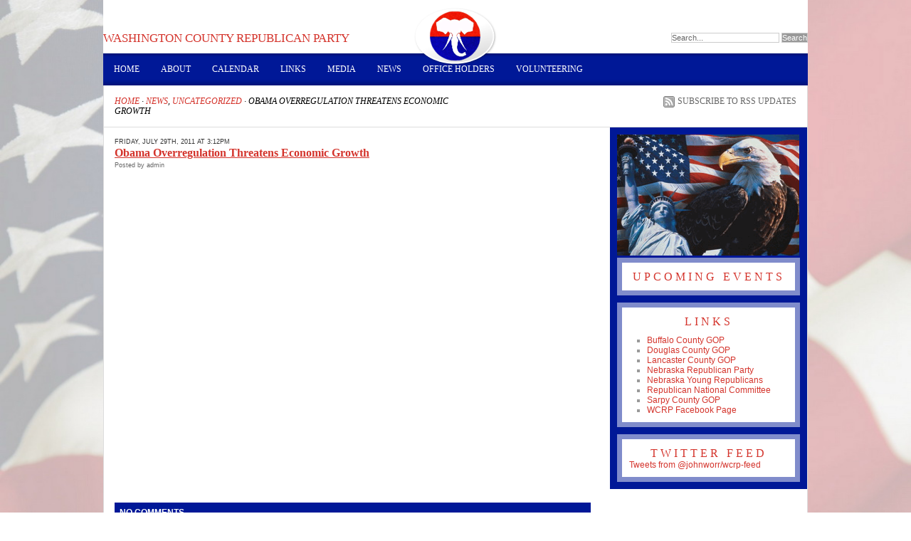

--- FILE ---
content_type: text/html; charset=UTF-8
request_url: https://www.thewcrp.com/2011/07/obama-overregulation-threatens-economic-growth/
body_size: 11748
content:
<!DOCTYPE html PUBLIC "-//W3C//DTD XHTML 1.0 Strict//EN"
	"http://www.w3.org/TR/xhtml1/DTD/xhtml1-strict.dtd">

<html xmlns="http://www.w3.org/1999/xhtml">

	<head profile="http://gmpg.org/xfn/11">
	
		<title>  Obama Overregulation Threatens Economic Growth  :: Washington County Republican Party</title>	
		
		<meta http-equiv="content-type" content="text/html; charset=UTF-8" />       
		
		<link rel="stylesheet" type="text/css" media="screen, projection" href="https://www.thewcrp.com/wp-content/themes/wcrp/reset-fonts-grids.css" /> 
		<link rel="stylesheet" type="text/css" media="screen, projection" href="https://www.thewcrp.com/wp-content/themes/wcrp/style.css" />
		<link rel="stylesheet" type="text/css" media="screen, projection" href="https://www.thewcrp.com/wp-content/themes/wcrp/states.css" />
		
		<link rel="alternate" type="application/rss+xml" title="Washington County Republican Party RSS Feed" href="https://www.thewcrp.com/feed/" />
		<link rel="pingback" href="https://www.thewcrp.com/xmlrpc.php" />
		
		<meta name='robots' content='max-image-preview:large' />
	<style>img:is([sizes="auto" i], [sizes^="auto," i]) { contain-intrinsic-size: 3000px 1500px }</style>
	<link rel='dns-prefetch' href='//apis.google.com' />
<link rel='dns-prefetch' href='//www.google.com' />
<link rel="alternate" type="application/rss+xml" title="Washington County Republican Party &raquo; Obama Overregulation Threatens Economic Growth Comments Feed" href="https://www.thewcrp.com/2011/07/obama-overregulation-threatens-economic-growth/feed/" />
		<!-- This site uses the Google Analytics by MonsterInsights plugin v8.21.0 - Using Analytics tracking - https://www.monsterinsights.com/ -->
		<!-- Note: MonsterInsights is not currently configured on this site. The site owner needs to authenticate with Google Analytics in the MonsterInsights settings panel. -->
					<!-- No tracking code set -->
				<!-- / Google Analytics by MonsterInsights -->
		<script type="text/javascript">
/* <![CDATA[ */
window._wpemojiSettings = {"baseUrl":"https:\/\/s.w.org\/images\/core\/emoji\/15.0.3\/72x72\/","ext":".png","svgUrl":"https:\/\/s.w.org\/images\/core\/emoji\/15.0.3\/svg\/","svgExt":".svg","source":{"concatemoji":"https:\/\/www.thewcrp.com\/wp-includes\/js\/wp-emoji-release.min.js?ver=6.7.4"}};
/*! This file is auto-generated */
!function(i,n){var o,s,e;function c(e){try{var t={supportTests:e,timestamp:(new Date).valueOf()};sessionStorage.setItem(o,JSON.stringify(t))}catch(e){}}function p(e,t,n){e.clearRect(0,0,e.canvas.width,e.canvas.height),e.fillText(t,0,0);var t=new Uint32Array(e.getImageData(0,0,e.canvas.width,e.canvas.height).data),r=(e.clearRect(0,0,e.canvas.width,e.canvas.height),e.fillText(n,0,0),new Uint32Array(e.getImageData(0,0,e.canvas.width,e.canvas.height).data));return t.every(function(e,t){return e===r[t]})}function u(e,t,n){switch(t){case"flag":return n(e,"\ud83c\udff3\ufe0f\u200d\u26a7\ufe0f","\ud83c\udff3\ufe0f\u200b\u26a7\ufe0f")?!1:!n(e,"\ud83c\uddfa\ud83c\uddf3","\ud83c\uddfa\u200b\ud83c\uddf3")&&!n(e,"\ud83c\udff4\udb40\udc67\udb40\udc62\udb40\udc65\udb40\udc6e\udb40\udc67\udb40\udc7f","\ud83c\udff4\u200b\udb40\udc67\u200b\udb40\udc62\u200b\udb40\udc65\u200b\udb40\udc6e\u200b\udb40\udc67\u200b\udb40\udc7f");case"emoji":return!n(e,"\ud83d\udc26\u200d\u2b1b","\ud83d\udc26\u200b\u2b1b")}return!1}function f(e,t,n){var r="undefined"!=typeof WorkerGlobalScope&&self instanceof WorkerGlobalScope?new OffscreenCanvas(300,150):i.createElement("canvas"),a=r.getContext("2d",{willReadFrequently:!0}),o=(a.textBaseline="top",a.font="600 32px Arial",{});return e.forEach(function(e){o[e]=t(a,e,n)}),o}function t(e){var t=i.createElement("script");t.src=e,t.defer=!0,i.head.appendChild(t)}"undefined"!=typeof Promise&&(o="wpEmojiSettingsSupports",s=["flag","emoji"],n.supports={everything:!0,everythingExceptFlag:!0},e=new Promise(function(e){i.addEventListener("DOMContentLoaded",e,{once:!0})}),new Promise(function(t){var n=function(){try{var e=JSON.parse(sessionStorage.getItem(o));if("object"==typeof e&&"number"==typeof e.timestamp&&(new Date).valueOf()<e.timestamp+604800&&"object"==typeof e.supportTests)return e.supportTests}catch(e){}return null}();if(!n){if("undefined"!=typeof Worker&&"undefined"!=typeof OffscreenCanvas&&"undefined"!=typeof URL&&URL.createObjectURL&&"undefined"!=typeof Blob)try{var e="postMessage("+f.toString()+"("+[JSON.stringify(s),u.toString(),p.toString()].join(",")+"));",r=new Blob([e],{type:"text/javascript"}),a=new Worker(URL.createObjectURL(r),{name:"wpTestEmojiSupports"});return void(a.onmessage=function(e){c(n=e.data),a.terminate(),t(n)})}catch(e){}c(n=f(s,u,p))}t(n)}).then(function(e){for(var t in e)n.supports[t]=e[t],n.supports.everything=n.supports.everything&&n.supports[t],"flag"!==t&&(n.supports.everythingExceptFlag=n.supports.everythingExceptFlag&&n.supports[t]);n.supports.everythingExceptFlag=n.supports.everythingExceptFlag&&!n.supports.flag,n.DOMReady=!1,n.readyCallback=function(){n.DOMReady=!0}}).then(function(){return e}).then(function(){var e;n.supports.everything||(n.readyCallback(),(e=n.source||{}).concatemoji?t(e.concatemoji):e.wpemoji&&e.twemoji&&(t(e.twemoji),t(e.wpemoji)))}))}((window,document),window._wpemojiSettings);
/* ]]> */
</script>
<style id='wp-emoji-styles-inline-css' type='text/css'>

	img.wp-smiley, img.emoji {
		display: inline !important;
		border: none !important;
		box-shadow: none !important;
		height: 1em !important;
		width: 1em !important;
		margin: 0 0.07em !important;
		vertical-align: -0.1em !important;
		background: none !important;
		padding: 0 !important;
	}
</style>
<link rel='stylesheet' id='wp-block-library-css' href='https://www.thewcrp.com/wp-includes/css/dist/block-library/style.min.css?ver=6.7.4' type='text/css' media='all' />
<link rel='stylesheet' id='gdm-gutenberg-block-backend-js-css' href='https://www.thewcrp.com/wp-content/plugins/google-drive-embedder/css/gdm-blocks.css?ver=6.7.4' type='text/css' media='all' />
<style id='classic-theme-styles-inline-css' type='text/css'>
/*! This file is auto-generated */
.wp-block-button__link{color:#fff;background-color:#32373c;border-radius:9999px;box-shadow:none;text-decoration:none;padding:calc(.667em + 2px) calc(1.333em + 2px);font-size:1.125em}.wp-block-file__button{background:#32373c;color:#fff;text-decoration:none}
</style>
<style id='global-styles-inline-css' type='text/css'>
:root{--wp--preset--aspect-ratio--square: 1;--wp--preset--aspect-ratio--4-3: 4/3;--wp--preset--aspect-ratio--3-4: 3/4;--wp--preset--aspect-ratio--3-2: 3/2;--wp--preset--aspect-ratio--2-3: 2/3;--wp--preset--aspect-ratio--16-9: 16/9;--wp--preset--aspect-ratio--9-16: 9/16;--wp--preset--color--black: #000000;--wp--preset--color--cyan-bluish-gray: #abb8c3;--wp--preset--color--white: #ffffff;--wp--preset--color--pale-pink: #f78da7;--wp--preset--color--vivid-red: #cf2e2e;--wp--preset--color--luminous-vivid-orange: #ff6900;--wp--preset--color--luminous-vivid-amber: #fcb900;--wp--preset--color--light-green-cyan: #7bdcb5;--wp--preset--color--vivid-green-cyan: #00d084;--wp--preset--color--pale-cyan-blue: #8ed1fc;--wp--preset--color--vivid-cyan-blue: #0693e3;--wp--preset--color--vivid-purple: #9b51e0;--wp--preset--gradient--vivid-cyan-blue-to-vivid-purple: linear-gradient(135deg,rgba(6,147,227,1) 0%,rgb(155,81,224) 100%);--wp--preset--gradient--light-green-cyan-to-vivid-green-cyan: linear-gradient(135deg,rgb(122,220,180) 0%,rgb(0,208,130) 100%);--wp--preset--gradient--luminous-vivid-amber-to-luminous-vivid-orange: linear-gradient(135deg,rgba(252,185,0,1) 0%,rgba(255,105,0,1) 100%);--wp--preset--gradient--luminous-vivid-orange-to-vivid-red: linear-gradient(135deg,rgba(255,105,0,1) 0%,rgb(207,46,46) 100%);--wp--preset--gradient--very-light-gray-to-cyan-bluish-gray: linear-gradient(135deg,rgb(238,238,238) 0%,rgb(169,184,195) 100%);--wp--preset--gradient--cool-to-warm-spectrum: linear-gradient(135deg,rgb(74,234,220) 0%,rgb(151,120,209) 20%,rgb(207,42,186) 40%,rgb(238,44,130) 60%,rgb(251,105,98) 80%,rgb(254,248,76) 100%);--wp--preset--gradient--blush-light-purple: linear-gradient(135deg,rgb(255,206,236) 0%,rgb(152,150,240) 100%);--wp--preset--gradient--blush-bordeaux: linear-gradient(135deg,rgb(254,205,165) 0%,rgb(254,45,45) 50%,rgb(107,0,62) 100%);--wp--preset--gradient--luminous-dusk: linear-gradient(135deg,rgb(255,203,112) 0%,rgb(199,81,192) 50%,rgb(65,88,208) 100%);--wp--preset--gradient--pale-ocean: linear-gradient(135deg,rgb(255,245,203) 0%,rgb(182,227,212) 50%,rgb(51,167,181) 100%);--wp--preset--gradient--electric-grass: linear-gradient(135deg,rgb(202,248,128) 0%,rgb(113,206,126) 100%);--wp--preset--gradient--midnight: linear-gradient(135deg,rgb(2,3,129) 0%,rgb(40,116,252) 100%);--wp--preset--font-size--small: 13px;--wp--preset--font-size--medium: 20px;--wp--preset--font-size--large: 36px;--wp--preset--font-size--x-large: 42px;--wp--preset--spacing--20: 0.44rem;--wp--preset--spacing--30: 0.67rem;--wp--preset--spacing--40: 1rem;--wp--preset--spacing--50: 1.5rem;--wp--preset--spacing--60: 2.25rem;--wp--preset--spacing--70: 3.38rem;--wp--preset--spacing--80: 5.06rem;--wp--preset--shadow--natural: 6px 6px 9px rgba(0, 0, 0, 0.2);--wp--preset--shadow--deep: 12px 12px 50px rgba(0, 0, 0, 0.4);--wp--preset--shadow--sharp: 6px 6px 0px rgba(0, 0, 0, 0.2);--wp--preset--shadow--outlined: 6px 6px 0px -3px rgba(255, 255, 255, 1), 6px 6px rgba(0, 0, 0, 1);--wp--preset--shadow--crisp: 6px 6px 0px rgba(0, 0, 0, 1);}:where(.is-layout-flex){gap: 0.5em;}:where(.is-layout-grid){gap: 0.5em;}body .is-layout-flex{display: flex;}.is-layout-flex{flex-wrap: wrap;align-items: center;}.is-layout-flex > :is(*, div){margin: 0;}body .is-layout-grid{display: grid;}.is-layout-grid > :is(*, div){margin: 0;}:where(.wp-block-columns.is-layout-flex){gap: 2em;}:where(.wp-block-columns.is-layout-grid){gap: 2em;}:where(.wp-block-post-template.is-layout-flex){gap: 1.25em;}:where(.wp-block-post-template.is-layout-grid){gap: 1.25em;}.has-black-color{color: var(--wp--preset--color--black) !important;}.has-cyan-bluish-gray-color{color: var(--wp--preset--color--cyan-bluish-gray) !important;}.has-white-color{color: var(--wp--preset--color--white) !important;}.has-pale-pink-color{color: var(--wp--preset--color--pale-pink) !important;}.has-vivid-red-color{color: var(--wp--preset--color--vivid-red) !important;}.has-luminous-vivid-orange-color{color: var(--wp--preset--color--luminous-vivid-orange) !important;}.has-luminous-vivid-amber-color{color: var(--wp--preset--color--luminous-vivid-amber) !important;}.has-light-green-cyan-color{color: var(--wp--preset--color--light-green-cyan) !important;}.has-vivid-green-cyan-color{color: var(--wp--preset--color--vivid-green-cyan) !important;}.has-pale-cyan-blue-color{color: var(--wp--preset--color--pale-cyan-blue) !important;}.has-vivid-cyan-blue-color{color: var(--wp--preset--color--vivid-cyan-blue) !important;}.has-vivid-purple-color{color: var(--wp--preset--color--vivid-purple) !important;}.has-black-background-color{background-color: var(--wp--preset--color--black) !important;}.has-cyan-bluish-gray-background-color{background-color: var(--wp--preset--color--cyan-bluish-gray) !important;}.has-white-background-color{background-color: var(--wp--preset--color--white) !important;}.has-pale-pink-background-color{background-color: var(--wp--preset--color--pale-pink) !important;}.has-vivid-red-background-color{background-color: var(--wp--preset--color--vivid-red) !important;}.has-luminous-vivid-orange-background-color{background-color: var(--wp--preset--color--luminous-vivid-orange) !important;}.has-luminous-vivid-amber-background-color{background-color: var(--wp--preset--color--luminous-vivid-amber) !important;}.has-light-green-cyan-background-color{background-color: var(--wp--preset--color--light-green-cyan) !important;}.has-vivid-green-cyan-background-color{background-color: var(--wp--preset--color--vivid-green-cyan) !important;}.has-pale-cyan-blue-background-color{background-color: var(--wp--preset--color--pale-cyan-blue) !important;}.has-vivid-cyan-blue-background-color{background-color: var(--wp--preset--color--vivid-cyan-blue) !important;}.has-vivid-purple-background-color{background-color: var(--wp--preset--color--vivid-purple) !important;}.has-black-border-color{border-color: var(--wp--preset--color--black) !important;}.has-cyan-bluish-gray-border-color{border-color: var(--wp--preset--color--cyan-bluish-gray) !important;}.has-white-border-color{border-color: var(--wp--preset--color--white) !important;}.has-pale-pink-border-color{border-color: var(--wp--preset--color--pale-pink) !important;}.has-vivid-red-border-color{border-color: var(--wp--preset--color--vivid-red) !important;}.has-luminous-vivid-orange-border-color{border-color: var(--wp--preset--color--luminous-vivid-orange) !important;}.has-luminous-vivid-amber-border-color{border-color: var(--wp--preset--color--luminous-vivid-amber) !important;}.has-light-green-cyan-border-color{border-color: var(--wp--preset--color--light-green-cyan) !important;}.has-vivid-green-cyan-border-color{border-color: var(--wp--preset--color--vivid-green-cyan) !important;}.has-pale-cyan-blue-border-color{border-color: var(--wp--preset--color--pale-cyan-blue) !important;}.has-vivid-cyan-blue-border-color{border-color: var(--wp--preset--color--vivid-cyan-blue) !important;}.has-vivid-purple-border-color{border-color: var(--wp--preset--color--vivid-purple) !important;}.has-vivid-cyan-blue-to-vivid-purple-gradient-background{background: var(--wp--preset--gradient--vivid-cyan-blue-to-vivid-purple) !important;}.has-light-green-cyan-to-vivid-green-cyan-gradient-background{background: var(--wp--preset--gradient--light-green-cyan-to-vivid-green-cyan) !important;}.has-luminous-vivid-amber-to-luminous-vivid-orange-gradient-background{background: var(--wp--preset--gradient--luminous-vivid-amber-to-luminous-vivid-orange) !important;}.has-luminous-vivid-orange-to-vivid-red-gradient-background{background: var(--wp--preset--gradient--luminous-vivid-orange-to-vivid-red) !important;}.has-very-light-gray-to-cyan-bluish-gray-gradient-background{background: var(--wp--preset--gradient--very-light-gray-to-cyan-bluish-gray) !important;}.has-cool-to-warm-spectrum-gradient-background{background: var(--wp--preset--gradient--cool-to-warm-spectrum) !important;}.has-blush-light-purple-gradient-background{background: var(--wp--preset--gradient--blush-light-purple) !important;}.has-blush-bordeaux-gradient-background{background: var(--wp--preset--gradient--blush-bordeaux) !important;}.has-luminous-dusk-gradient-background{background: var(--wp--preset--gradient--luminous-dusk) !important;}.has-pale-ocean-gradient-background{background: var(--wp--preset--gradient--pale-ocean) !important;}.has-electric-grass-gradient-background{background: var(--wp--preset--gradient--electric-grass) !important;}.has-midnight-gradient-background{background: var(--wp--preset--gradient--midnight) !important;}.has-small-font-size{font-size: var(--wp--preset--font-size--small) !important;}.has-medium-font-size{font-size: var(--wp--preset--font-size--medium) !important;}.has-large-font-size{font-size: var(--wp--preset--font-size--large) !important;}.has-x-large-font-size{font-size: var(--wp--preset--font-size--x-large) !important;}
:where(.wp-block-post-template.is-layout-flex){gap: 1.25em;}:where(.wp-block-post-template.is-layout-grid){gap: 1.25em;}
:where(.wp-block-columns.is-layout-flex){gap: 2em;}:where(.wp-block-columns.is-layout-grid){gap: 2em;}
:root :where(.wp-block-pullquote){font-size: 1.5em;line-height: 1.6;}
</style>
<link rel='stylesheet' id='contact-form-7-css' href='https://www.thewcrp.com/wp-content/plugins/contact-form-7/includes/css/styles.css?ver=6.1.4' type='text/css' media='all' />
<link rel='stylesheet' id='cal-style-css' href='https://www.thewcrp.com/wp-content/plugins/dans-gcal/js/fullcalendar/fullcalendar.min.css?ver=6.7.4' type='text/css' media='all' />
<link rel='stylesheet' id='qtip-style-css' href='https://www.thewcrp.com/wp-content/plugins/dans-gcal/js/jquery.qtip.min.css?ver=6.7.4' type='text/css' media='all' />
<link rel='stylesheet' id='gcal-flow-style-css' href='https://www.thewcrp.com/wp-content/plugins/dans-gcal/js/jquery-gcal-flow/jquery.gcal_flow.css?ver=6.7.4' type='text/css' media='all' />
<link rel='stylesheet' id='wppa_style-css' href='https://www.thewcrp.com/wp-content/plugins/wp-photo-album-plus/wppa-style.css?ver=260106-113901' type='text/css' media='all' />
<style id='wppa_style-inline-css' type='text/css'>

.wppa-box {	border-style: solid; border-width:1px;border-radius:6px; -moz-border-radius:6px;margin-bottom:8px;background-color:#eeeeee;border-color:#cccccc; }
.wppa-mini-box { border-style: solid; border-width:1px;border-radius:2px;border-color:#cccccc; }
.wppa-cover-box {  }
.wppa-cover-text-frame {  }
.wppa-box-text { color:black; }
.wppa-box-text, .wppa-box-text-nocolor { font-weight:normal; }
.wppa-thumb-text { font-weight:normal; }
.wppa-nav-text { font-weight:normal; }
.wppa-img { background-color:#eeeeee; }
.wppa-title { font-weight:bold; }
.wppa-fulldesc { font-weight:normal; }
.wppa-fulltitle { font-weight:normal; }
</style>
<link rel='stylesheet' id='wp-polls-css' href='https://www.thewcrp.com/wp-content/plugins/wp-polls/polls-css.css?ver=2.77.2' type='text/css' media='all' />
<style id='wp-polls-inline-css' type='text/css'>
.wp-polls .pollbar {
	margin: 1px;
	font-size: 5px;
	line-height: 7px;
	height: 7px;
	background: #ff0000;
	border: 1px solid #ff0000;
}

</style>
<link rel='stylesheet' id='youtube-simplegallery-css' href='https://www.thewcrp.com/wp-content/plugins/youtube-simplegallery/youtube_simplegallery.css?ver=6.7.4' type='text/css' media='all' />
<script type="text/javascript" src="https://www.thewcrp.com/wp-content/plugins/google-calendar-widget/wiky.js?ver=1.0" id="wiky-js-js"></script>
<script type="text/javascript" src="https://www.thewcrp.com/wp-content/plugins/google-calendar-widget/date.js?ver=alpha-1" id="date-js-js"></script>
<script type="text/javascript" id="ko-calendar-js-extra">
/* <![CDATA[ */
var ko_calendar_loc = {"all_day":"All Day","all_day_event":"All Day Event"};
/* ]]> */
</script>
<script type="text/javascript" src="https://www.thewcrp.com/wp-content/plugins/google-calendar-widget/ko-calendar.js?ver=6.7.4" id="ko-calendar-js"></script>
<script type="text/javascript" src="//apis.google.com/js/client.js?onload=ko_calendar_google_init&amp;ver=6.7.4" id="googleclient-js"></script>
<script type="text/javascript" src="https://www.thewcrp.com/wp-includes/js/dist/hooks.min.js?ver=4d63a3d491d11ffd8ac6" id="wp-hooks-js"></script>
<script type="text/javascript" src="https://www.thewcrp.com/wp-includes/js/dist/i18n.min.js?ver=5e580eb46a90c2b997e6" id="wp-i18n-js"></script>
<script type="text/javascript" id="wp-i18n-js-after">
/* <![CDATA[ */
wp.i18n.setLocaleData( { 'text direction\u0004ltr': [ 'ltr' ] } );
/* ]]> */
</script>
<script type="text/javascript" src="https://www.thewcrp.com/wp-content/plugins/wp-photo-album-plus/js/wppa-decls.js?ver=260106-173901" id="wppa-decls-js"></script>
<script type="text/javascript" id="wppa-decls-js-after">
/* <![CDATA[ */
const { __ } = wp.i18n;

wppaSiteUrl = "https://www.thewcrp.com",
wppaThumbPageSize = 0,
wppaResizeEndDelay = 200,
wppaScrollEndDelay = 200,
_wppaTextDelay = 0,
wppaEasingSlide = "swing",
wppaEasingLightbox = "swing",
wppaEasingPopup = "swing",
wppaUploadButtonText = "Browse...",
wppaOvlBigBrowse = false,
wppaOvlSmallBrowse = true,
wppaImageMagickDefaultAspect = "NaN",
wppaImageDirectory = "https://www.thewcrp.com/wp-content/uploads/wppa/icons/",
wppaWppaUrl = "https://www.thewcrp.com/wp-content/plugins/wp-photo-album-plus",
wppaIncludeUrl = "https://www.thewcrp.com/wp-includes",
wppaAjaxMethod = "rest",
wppaAjaxUrl = "https://www.thewcrp.com/wp-json/wp-photo-album-plus/endPoint",
wppaAdminAjaxUrl = "https://www.thewcrp.com/wp-admin/admin-ajax.php",
wppaUploadUrl = "https://www.thewcrp.com/wp-content/uploads/wppa",
wppaIsIe = false,
wppaIsSafari = false,
wppaSlideshowNavigationType = "icons",
wppaSlideshowDefaultTimeout = 2.5,
wppaAudioHeight = 32,
wppaFilmThumbTitle = "Double click to start/stop slideshow running",
wppaClickToView = "Click to view",
wppaLang = "",
wppaVoteForMe = "Vote for me!",
wppaVotedForMe = "Voted for me",
wppaGlobalFsIconSize = "32",
wppaFsFillcolor = "#999999",
wppaFsBgcolor = "transparent",
wppaFsPolicy = "lightbox",
wppaNiceScroll = false,
wppaNiceScrollOpts = {cursorwidth:8,
cursoropacitymin:0.4,
cursorcolor:'#777777',
cursorborder:'none',
cursorborderradius:6,
autohidemode:'leave',
nativeparentscrolling:false,
preservenativescrolling:false,
bouncescroll:false,
smoothscroll:true,
cursorborder:'2px solid transparent',},
wppaVersion = "9.1.06.009",
wppaBackgroundColorImage = "#eeeeee",
wppaPopupLinkType = "photo",
wppaAnimationType = "fadeover",
wppaAnimationSpeed = 0,
wppaThumbnailAreaDelta = 14,
wppaTextFrameDelta = 231,
wppaBoxDelta = 14,
wppaFilmShowGlue = true,
wppaMiniTreshold = 300,
wppaRatingOnce = false,
wppaHideWhenEmpty = false,
wppaBGcolorNumbar = "#cccccc",
wppaBcolorNumbar = "#cccccc",
wppaBGcolorNumbarActive = "#333333",
wppaBcolorNumbarActive = "#333333",
wppaFontFamilyNumbar = "",
wppaFontSizeNumbar = "px",
wppaFontColorNumbar = "#777777",
wppaFontWeightNumbar = "bold",
wppaFontFamilyNumbarActive = "",
wppaFontSizeNumbarActive = "px",
wppaFontColorNumbarActive = "#777777",
wppaFontWeightNumbarActive = "bold",
wppaNumbarMax = "10",
wppaNextOnCallback = false,
wppaStarOpacity = 0.2,
wppaEmailRequired = "required",
wppaSlideBorderWidth = 0,
wppaAllowAjax = true,
wppaThumbTargetBlank = false,
wppaRatingMax = 5,
wppaRatingDisplayType = "graphic",
wppaRatingPrec = 2,
wppaStretch = true,
wppaMinThumbSpace = 4,
wppaThumbSpaceAuto = true,
wppaMagnifierCursor = "magnifier-small.png",
wppaAutoOpenComments = true,
wppaUpdateAddressLine = true,
wppaSlideSwipe = true,
wppaMaxCoverWidth = 640,
wppaSlideToFullpopup = false,
wppaComAltSize = 75,
wppaBumpViewCount = true,
wppaBumpClickCount = false,
wppaShareHideWhenRunning = false,
wppaFotomoto = false,
wppaFotomotoHideWhenRunning = false,
wppaCommentRequiredAfterVote = false,
wppaFotomotoMinWidth = 400,
wppaOvlHires = true,
wppaSlideVideoStart = false,
wppaSlideAudioStart = false,
wppaOvlRadius = 12,
wppaOvlBorderWidth = 8,
wppaThemeStyles = "",
wppaStickyHeaderHeight = 0,
wppaRenderModal = false,
wppaModalQuitImg = "url(https://www.thewcrp.com/wp-content/uploads/wppa/icons/smallcross-black.gif )",
wppaBoxRadius = "6",
wppaModalBgColor = "#ffffff",
wppaUploadEdit = "-none-",
wppaSvgFillcolor = "#666666",
wppaSvgBgcolor = "#dddddd",
wppaOvlSvgFillcolor = "#999999",
wppaOvlSvgBgcolor = "#ffffff",
wppaSvgCornerStyle = "medium",
wppaHideRightClick = false,
wppaGeoZoom = 10,
wppaLazyLoad = false,
wppaAreaMaxFrac = 0,
wppaAreaMaxFracSlide = 0,
wppaAreaMaxFracAudio = 0,
wppaIconSizeNormal = "default",
wppaIconSizeSlide = "default",
wppaResponseSpeed = 0,
wppaExtendedResizeCount = 0,
wppaExtendedResizeDelay = 1000,
wppaCoverSpacing = 8,
wppaFilmonlyContinuous = false,
wppaNoAnimateOnMobile = false,
wppaAjaxScroll = true,
wppaThumbSize = 200,
wppaTfMargin = 4,
wppaRequestInfoDialogText = "Please specify your question",
wppaThumbAspect = 0.91428571428571,
wppaStartStopNew = false,
wppaSlideVideoPauseStop = false,
wppaThumbNolink = false;
wppaOvlTxtHeight = "60",
wppaOvlOpacity = 0.8,
wppaOvlOnclickType = "none",
wppaOvlTheme = "black",
wppaOvlAnimSpeed = 300,
wppaOvlSlideSpeedDefault = 5000,
wppaVer4WindowWidth = 800,
wppaVer4WindowHeight = 600,
wppaOvlShowCounter = true,
wppaOvlFontFamily = "Verdana, Helvetica, sans-serif",
wppaOvlFontSize = "10",
wppaOvlFontColor = "#666",
wppaOvlFontWeight = "normal",
wppaOvlLineHeight = "10",
wppaOvlVideoStart = true,
wppaOvlAudioStart = true,
wppaOvlSlideStartDefault = true,
wppaOvlShowStartStop = true,
wppaIsMobile = false,
wppaIsIpad = false,
wppaOvlIconSize = "32px",
wppaOvlBrowseOnClick = false,
wppaOvlGlobal = false,
wppaPhotoDirectory = "https://www.thewcrp.com/wp-content/uploads/wppa/",
wppaThumbDirectory = "https://www.thewcrp.com/wp-content/uploads/wppa/thumbs/",
wppaTempDirectory = "https://www.thewcrp.com/wp-content/uploads/wppa/temp/",
wppaFontDirectory = "https://www.thewcrp.com/wp-content/uploads/wppa/fonts/",
wppaOutputType = "-none-",
wppaOvlNavIconSize = 32,
wppaOvlVideoPauseStop = false;var
wppaShortcodeTemplate = "&lt;div style=&quot;font-size:0;line-height:0&quot;&gt;&lt;img id=&quot;ph-1219-0&quot; title=&quot;MAP-Northern Lights Venue.jpg&quot; style=&quot;width:100%;margin:0;&quot; src=&quot;https://www.thewcrp.com/wp-content/uploads/wppa/1219.jpg?ver=1&quot; alt=&quot;MAP-Northern Lights Venue.jpg&quot;/&gt;&lt;/div&gt;";
wppaShortcodeTemplateId = "1219.jpg";
/* ]]> */
</script>
<script type="text/javascript" src="https://www.thewcrp.com/wp-includes/js/jquery/jquery.min.js?ver=3.7.1" id="jquery-core-js"></script>
<script type="text/javascript" src="https://www.thewcrp.com/wp-includes/js/jquery/jquery-migrate.min.js?ver=3.4.1" id="jquery-migrate-js"></script>
<script type="text/javascript" src="https://www.thewcrp.com/wp-includes/js/jquery/jquery.form.min.js?ver=4.3.0" id="jquery-form-js"></script>
<script type="text/javascript" src="https://www.thewcrp.com/wp-includes/js/imagesloaded.min.js?ver=5.0.0" id="imagesloaded-js"></script>
<script type="text/javascript" src="https://www.thewcrp.com/wp-includes/js/masonry.min.js?ver=4.2.2" id="masonry-js"></script>
<script type="text/javascript" src="https://www.thewcrp.com/wp-includes/js/jquery/jquery.masonry.min.js?ver=3.1.2b" id="jquery-masonry-js"></script>
<script type="text/javascript" src="https://www.thewcrp.com/wp-includes/js/jquery/ui/core.min.js?ver=1.13.3" id="jquery-ui-core-js"></script>
<script type="text/javascript" src="https://www.thewcrp.com/wp-includes/js/jquery/ui/mouse.min.js?ver=1.13.3" id="jquery-ui-mouse-js"></script>
<script type="text/javascript" src="https://www.thewcrp.com/wp-includes/js/jquery/ui/resizable.min.js?ver=1.13.3" id="jquery-ui-resizable-js"></script>
<script type="text/javascript" src="https://www.thewcrp.com/wp-includes/js/jquery/ui/draggable.min.js?ver=1.13.3" id="jquery-ui-draggable-js"></script>
<script type="text/javascript" src="https://www.thewcrp.com/wp-includes/js/jquery/ui/controlgroup.min.js?ver=1.13.3" id="jquery-ui-controlgroup-js"></script>
<script type="text/javascript" src="https://www.thewcrp.com/wp-includes/js/jquery/ui/checkboxradio.min.js?ver=1.13.3" id="jquery-ui-checkboxradio-js"></script>
<script type="text/javascript" src="https://www.thewcrp.com/wp-includes/js/jquery/ui/button.min.js?ver=1.13.3" id="jquery-ui-button-js"></script>
<script type="text/javascript" src="https://www.thewcrp.com/wp-includes/js/jquery/ui/dialog.min.js?ver=1.13.3" id="jquery-ui-dialog-js"></script>
<script type="text/javascript" id="wppa-all-js-extra">
/* <![CDATA[ */
var wppaObj = {"restUrl":"https:\/\/www.thewcrp.com\/wp-json\/","restNonce":"6e6395c9de"};
/* ]]> */
</script>
<script type="text/javascript" src="https://www.thewcrp.com/wp-content/plugins/wp-photo-album-plus/js/wppa-all.js?ver=260106-173901" id="wppa-all-js"></script>
<script type="text/javascript" src="https://www.thewcrp.com/wp-content/plugins/wp-photo-album-plus/vendor/jquery-easing/jquery.easing.min.js?ver=9.1.06.009" id="nicescrollr-easing-min-js-js"></script>
<script type="text/javascript" src="https://www.thewcrp.com/wp-content/plugins/dans-gcal/js/fullcalendar/lib/moment.min.js?ver=6.7.4" id="moment-js-js"></script>
<script type="text/javascript" src="https://www.thewcrp.com/wp-content/plugins/dans-gcal/js/fullcalendar/fullcalendar.js?ver=6.7.4" id="fullcal-js-js"></script>
<script type="text/javascript" src="https://www.thewcrp.com/wp-content/plugins/dans-gcal/js/fullcalendar/gcal.js?ver=6.7.4" id="gcal-js-js"></script>
<script type="text/javascript" src="https://www.thewcrp.com/wp-content/plugins/dans-gcal/js/jquery.qtip.min.js?ver=6.7.4" id="qtip-js-js"></script>
<script type="text/javascript" src="https://www.thewcrp.com/wp-content/plugins/dans-gcal/js/jquery-gcal-flow/jquery.gcal_flow.js?ver=6.7.4" id="gcal-flow-js-js"></script>
<script type="text/javascript" src="https://www.google.com/jsapi?ver=6.7.4" id="gcal-flow-jsapi-js-js"></script>
<link rel="https://api.w.org/" href="https://www.thewcrp.com/wp-json/" /><link rel="alternate" title="JSON" type="application/json" href="https://www.thewcrp.com/wp-json/wp/v2/posts/381" /><link rel="EditURI" type="application/rsd+xml" title="RSD" href="https://www.thewcrp.com/xmlrpc.php?rsd" />
<meta name="generator" content="WordPress 6.7.4" />
<link rel="canonical" href="https://www.thewcrp.com/2011/07/obama-overregulation-threatens-economic-growth/" />
<link rel='shortlink' href='https://www.thewcrp.com/?p=381' />
<link rel="alternate" title="oEmbed (JSON)" type="application/json+oembed" href="https://www.thewcrp.com/wp-json/oembed/1.0/embed?url=https%3A%2F%2Fwww.thewcrp.com%2F2011%2F07%2Fobama-overregulation-threatens-economic-growth%2F" />
<link rel="alternate" title="oEmbed (XML)" type="text/xml+oembed" href="https://www.thewcrp.com/wp-json/oembed/1.0/embed?url=https%3A%2F%2Fwww.thewcrp.com%2F2011%2F07%2Fobama-overregulation-threatens-economic-growth%2F&#038;format=xml" />

<!-- Contact Us Form -->
<style type="text/css">
.cuf_input {display:none !important; visibility:hidden !important;}
#cuf_msg { width: 180px; }
</style>
<script src="https://www.thewcrp.com/wp-content/plugins/flash-video-gallery/Scripts/swfobject_modified.js" type="text/javascript"></script><link type="text/css" rel="stylesheet" href="https://www.thewcrp.com/wp-content/plugins/google-calendar-widget/ko-calendar.css" /><style type="text/css" media="all">
/* <![CDATA[ */
@import url("https://www.thewcrp.com/wp-content/plugins/wp-table-reloaded/css/plugin.css?ver=1.9.4");
@import url("https://www.thewcrp.com/wp-content/plugins/wp-table-reloaded/css/datatables.css?ver=1.9.4");
/* ]]> */
</style>	
	</head>
	
	<body>
					
	    <div id="doc2" class="yui-t6 usa">
   
	        <div id="hd"> 
				
				<div id="top" class="yui-g">
					
					    <div id="title" class="yui-u first">
					    	<div><a href="https://www.thewcrp.com/" id="blog-title-link"><span class="blog-title">Washington County Republican Party</span></a></div>
					    </div>

															
					<div id="tagline" class="yui-u">
				
						<form method="get" class="search_form cmxform" action="https://www.thewcrp.com/">
							<p>
								<input class="text_input" type="text" value="Search..." name="s" id="s" onfocus="if (this.value == 'Search...') {this.value = '';}" onblur="if (this.value == '') {this.value = 'Search...';}" />
								<input type="submit" id="searchsubmit" value="Search" />
							</p>
						</form>
						
					</div><!-- end #tagline-->
					
					<div id="seal"><img src="https://www.thewcrp.com/wp-content/themes/wcrp/images/seals/wcrp-seal.png" alt="usa" height="75" width="75" /></div>
					<div id="emblem"></div>

				</div><!-- end .yui-g -->
				
				<div id="nav" class="primary">
						
					<ul>
					
						<li class="page_item page-item-1"><a href="https://www.thewcrp.com/">Home</a></li>
			            <li class="page_item page-item-2 page_item_has_children"><a href="https://www.thewcrp.com/about/">About</a>
<ul class='children'>
	<li class="page_item page-item-3"><a href="https://www.thewcrp.com/about/constitution/">Constitution</a></li>
	<li class="page_item page-item-33"><a href="https://www.thewcrp.com/about/contact-us/">Contact Us</a></li>
	<li class="page_item page-item-53"><a href="https://www.thewcrp.com/about/i-am-a-republican/">I am a Republican</a></li>
	<li class="page_item page-item-28"><a href="https://www.thewcrp.com/about/party-leadership/">Party Leadership</a></li>
	<li class="page_item page-item-1671"><a href="https://www.thewcrp.com/about/polling-location/">Polling Locations</a></li>
	<li class="page_item page-item-661"><a href="https://www.thewcrp.com/about/gop-platform/">RNC and NEGOP Platforms</a></li>
	<li class="page_item page-item-1584"><a href="https://www.thewcrp.com/about/washington-county-republican-party-platform-2024/">WCRP Platform &#8211; 2024</a></li>
</ul>
</li>
<li class="page_item page-item-25"><a href="https://www.thewcrp.com/calendar/">Calendar</a></li>
<li class="page_item page-item-43"><a href="https://www.thewcrp.com/links/">Links</a></li>
<li class="page_item page-item-38 page_item_has_children"><a href="https://www.thewcrp.com/media/">Media</a>
<ul class='children'>
	<li class="page_item page-item-60"><a href="https://www.thewcrp.com/media/photo-album/">Photo Album</a></li>
	<li class="page_item page-item-40"><a href="https://www.thewcrp.com/media/videos/">Videos</a></li>
</ul>
</li>
<li class="page_item page-item-45 page_item_has_children"><a href="https://www.thewcrp.com/news/">News</a>
<ul class='children'>
	<li class="page_item page-item-46"><a href="https://www.thewcrp.com/news/editorials/">Editorials</a></li>
	<li class="page_item page-item-95"><a href="https://www.thewcrp.com/news/national-debt-clock/">National Debt Clock</a></li>
</ul>
</li>
<li class="page_item page-item-19"><a href="https://www.thewcrp.com/office-holders/">Office Holders</a></li>
<li class="page_item page-item-31 page_item_has_children"><a href="https://www.thewcrp.com/volunteering/">Volunteering</a>
<ul class='children'>
	<li class="page_item page-item-678"><a href="https://www.thewcrp.com/volunteering/become-a-wcrp-booster/">Become a WCRP Booster!</a></li>
	<li class="page_item page-item-32"><a href="https://www.thewcrp.com/volunteering/contributions/">Contributions</a></li>
</ul>
</li>
	
				
					</ul>
					<div class="clear"></div>				
				</div><!-- end #nav -->

				<div id="page-heading" class="yui-g">
					<div class="yui-u first">
						<div class="breadcrumb breadcrumbs"><div class="breadcrumb-trail"><span class="breadcrumb-title"></span> <a href="https://www.thewcrp.com" title="Washington County Republican Party" rel="home" class="trail-begin">Home</a> &middot; <a href="https://www.thewcrp.com/category/news/" rel="tag">News</a>, <a href="https://www.thewcrp.com/category/uncategorized/" rel="tag">Uncategorized</a> &middot; <span class="trail-end">Obama Overregulation Threatens Economic Growth </span></div></div>											</div>
					<div class="yui-u alignright">
						<a class="rss" rel="nofollow" href="https://www.thewcrp.com/feed/">Subscribe to RSS Updates</a>				
					</div>
				</div><!-- end #page-heading -->
								        
	        </div><!--end #hd -->
	       
    <div id="bd">

		<div id="yui-main">
			
			<div class="yui-b">
				
				<div id="content">

									
										
							<div class="post-381 post type-post status-publish format-standard hentry category-news category-uncategorized" id="post-381">
								<div class="meta-date">Friday, July 29th, 2011 at 3:12pm</div>
								<h2 class="post-title"><a href="https://www.thewcrp.com/2011/07/obama-overregulation-threatens-economic-growth/" rel="bookmark" title="Permanent Link to Obama Overregulation Threatens Economic Growth">Obama Overregulation Threatens Economic Growth</a></h2>
								<div class="meta-author">Posted by admin</div>
								
								<div class="entry">
									<p><iframe width="695" height="424" src="http://www.youtube.com/embed/5-Al5nZ4CdA" frameborder="0" allowfullscreen></iframe></p>
								</div>
								
												
								<div class="postmetadata secondary">
									<span class="floatleft">
										<a href="https://www.thewcrp.com/2011/07/obama-overregulation-threatens-economic-growth/#respond">No Comments</a>									</span>
									<span class="floatright washout">
										 									</span>
									<div class="clear"></div>
								</div>
							</div>
							
							
<!-- You can start editing here. -->


			<!-- If comments are open, but there are no comments. -->

	 


<div id="respond">

<h3>Leave a Reply</h3>

<div class="cancel-comment-reply">
	<small><a rel="nofollow" id="cancel-comment-reply-link" href="/2011/07/obama-overregulation-threatens-economic-growth/#respond" style="display:none;">Click here to cancel reply.</a></small>
</div>


<form action="https://www.thewcrp.com/wp-comments-post.php" method="post" id="commentform">


<p><input type="text" name="author" id="author" value="Name *" size="22" tabindex="1"  onfocus="if (this.value == 'Name *') {this.value = '';}" onblur="if (this.value == '') {this.value = 'Name *';}" /></p>

<p><input type="text" name="email" id="email" value="Email *" size="22" tabindex="2"   onfocus="if (this.value == 'Email *') {this.value = '';}" onblur="if (this.value == '') {this.value = 'Email *';}" /></p>

<p><input type="text" name="url" id="url" value="Website" size="22" tabindex="3"  onfocus="if (this.value == 'Website') {this.value = '';}" onblur="if (this.value == '') {this.value = 'Website';}" /></p>


<!--<p><small><strong>XHTML:</strong> You can use these tags: <code>&lt;a href=&quot;&quot; title=&quot;&quot;&gt; &lt;abbr title=&quot;&quot;&gt; &lt;acronym title=&quot;&quot;&gt; &lt;b&gt; &lt;blockquote cite=&quot;&quot;&gt; &lt;cite&gt; &lt;code&gt; &lt;del datetime=&quot;&quot;&gt; &lt;em&gt; &lt;i&gt; &lt;q cite=&quot;&quot;&gt; &lt;s&gt; &lt;strike&gt; &lt;strong&gt; </code></small></p>-->

<p><textarea name="comment" id="comment" cols="100%" rows="10" tabindex="4" value="Comment *"  onfocus="if (this.value == 'Comment *') {this.value = '';}" onblur="if (this.value == '') {this.value = 'Comment *';}"></textarea></p>

<p><input name="submit" type="submit" id="submit" tabindex="5" value="Submit Comment" />
<input type='hidden' name='comment_post_ID' value='381' id='comment_post_ID' />
<input type='hidden' name='comment_parent' id='comment_parent' value='0' />
</p>
<p style="display: none;"><input type="hidden" id="akismet_comment_nonce" name="akismet_comment_nonce" value="2465308e67" /></p><p style="display: none !important;" class="akismet-fields-container" data-prefix="ak_"><label>&#916;<textarea name="ak_hp_textarea" cols="45" rows="8" maxlength="100"></textarea></label><input type="hidden" id="ak_js_1" name="ak_js" value="91"/><script>document.getElementById( "ak_js_1" ).setAttribute( "value", ( new Date() ).getTime() );</script></p>
</form>

</div>

				
																	
				</div>
				
			</div><!-- end .yui-b -->
								
		</div><!-- end #yui-main -->
		
		<div id="sidebar" class="yui-b secondary">
	<ul>
  <li>
  <img src="https://www.thewcrp.com/wp-content/themes/wcrp/images/tribute.gif" />
  </li>
		<li id="ko_calendar-2" class="widget ko_calendar"><div class="widget-container"><div class="widget-title"><div class="ko-calendar-widget-title" id="widget-ko_calendar-2-widget_title">Upcoming Events</div></div><div class="ko-calendar-widget-events" id="widget-ko_calendar-2-widget_events"><div class="ko-calendar-widget-loading"><img class="ko-calendar-widget-image" src="https://www.thewcrp.com/wp-content/plugins/google-calendar-widget/loading.gif" alt="Loading..."/></div></div></div></li>			<script type="text/javascript" defer="defer">
				ko_calendar.loadCalendarDefered('', 'widget-ko_calendar-2-widget_title', 'widget-ko_calendar-2-widget_events', 15, false, 'https://www.google.com/calendar/feeds/johnworr2%40gmail.com/public/full', '', '', '[STARTTIME - ][TITLE]');
			</script>
			<li id="linkcat-2" class="widget widget_links"><div class="widget-container"><div class="widget-title">Links</div>
	<ul class='xoxo blogroll'>
<li><a href="http://www.buffalocountygop.org/" rel="noopener" title="Buffalo County Republican Party website" target="_blank">Buffalo County GOP</a></li>
<li><a href="http://dcrponline.com/" rel="noopener" title="Douglas County Republican Party website" target="_blank">Douglas County GOP</a></li>
<li><a href="http://www.lcgop.com/" rel="noopener" title="Lancaster County Republican Party website" target="_blank">Lancaster County GOP</a></li>
<li><a href="http://www.negop.org/" rel="noopener" title="Website for the Nebraska Republican Party" target="_blank">Nebraska Republican Party</a></li>
<li><a href="http://nebraskayr.com/" rel="noopener" title="Republicans 18 to 40 years old." target="_blank">Nebraska Young Republicans</a></li>
<li><a href="http://www.gop.com/" rel="noopener" title="Republican National Committee website" target="_blank">Republican National Committee</a></li>
<li><a href="http://www.sarpycountygop.com/" rel="noopener" title="Sarpy County Republican Party website" target="_blank">Sarpy County GOP</a></li>
<li><a href="http://www.facebook.com/groups/52633640923/" rel="noopener" title="Link to buy GOP apparel, buttons, stickers, etc. " target="_blank">WCRP Facebook Page</a></li>

	</ul>
</div></li>
<li id="text-5" class="widget widget_text"><div class="widget-container"><div class="widget-title">Twitter Feed</div>			<div class="textwidget"><a class="twitter-timeline"  href="https://twitter.com/johnworr/wcrp-feed"  data-widget-id="314112836819353600">Tweets from @johnworr/wcrp-feed</a>
<script>!function(d,s,id){var js,fjs=d.getElementsByTagName(s)[0];if(!d.getElementById(id)){js=d.createElement(s);js.id=id;js.src="//platform.twitter.com/widgets.js";fjs.parentNode.insertBefore(js,fjs);}}(document,"script","twitter-wjs");</script>










</div>
		</div></li>	</ul>
</div>

 	</div><!-- end #bd -->        
        
	        <div id="ft" class="yui-gc">
							        
	        	<div class="yui-u first">
						
					<ul>
				
						<li><a href="https://www.thewcrp.com">Home</a></li>
			            <li class="page_item page-item-2 page_item_has_children"><a href="https://www.thewcrp.com/about/">About</a></li>
<li class="page_item page-item-25"><a href="https://www.thewcrp.com/calendar/">Calendar</a></li>
<li class="page_item page-item-43"><a href="https://www.thewcrp.com/links/">Links</a></li>
<li class="page_item page-item-38 page_item_has_children"><a href="https://www.thewcrp.com/media/">Media</a></li>
<li class="page_item page-item-45 page_item_has_children"><a href="https://www.thewcrp.com/news/">News</a></li>
<li class="page_item page-item-19"><a href="https://www.thewcrp.com/office-holders/">Office Holders</a></li>
<li class="page_item page-item-31 page_item_has_children"><a href="https://www.thewcrp.com/volunteering/">Volunteering</a></li>
						
					</ul>
										
	        		<p>&#169; 2011 <span class="wp-title">Washington County Republican Party</span>: <span class="wp-tagline"></span></p>
	        	
				</div>
	        	
	        	<div class="alignright yui-u">
					
					<p></p>			
	        	</div>
	        
	        </div><!-- end #ft -->	        
	    
	    </div><!-- end #doc4 -->
	    
		<style type="text/css">
</style>
<script type="text/javascript" src="https://www.thewcrp.com/wp-content/plugins/wp-photo-album-plus/js/wppa.js?ver=dummy" id="wppa-js"></script>
<script type="text/javascript" id="wppa-js-after">
/* <![CDATA[ */
 jQuery("body").append(' <div id="wppa-overlay-bg" style="text-align:center;display:none;position:fixed;top:0;left:0;width:100%;height:100%;background-color:black;opacity:0.8;" onclick="wppaOvlOnclick(event)" onwheel="return false;" onscroll="return false;"><div id="wppa-ovl-dbg-msg" style="position:fixed;top:0;left:0;padding:0 4px;background-color:white;color:black"></div></div><div id="wppa-overlay-ic" onwheel="return false;" onscroll="return false;"></div><div id="wppa-overlay-pc" onwheel="return false;" onscroll="return false;"></div><div id="wppa-overlay-fpc" onwheel="return false;" onscroll="return false;"></div><div id="wppa-overlay-zpc" onwheel="return false;" onscroll="return false;"></div><img id="wppa-pre-prev" style="position:fixed;left:0;top:50%;width:100px;visibility:hidden" class="wppa-preload wppa-ovl-preload"><img id="wppa-pre-next" style="position:fixed;right:0;top:50%;width:100px;visibility:hidden" class="wppa-preload wppa-ovl-preload"><img id="wppa-pre-curr" style="position:fixed;left:0;top:0;visibility:hidden" class="wppa-preload-curr wppa-ovl-preload"><svg id="wppa-ovl-spin" class="wppa-spinner uil-default" width="120px" height="120px" viewBox="0 0 100 100" preserveAspectRatio="xMidYMid" stroke="" style="width:120px; height:120px; position:fixed; top:50%; margin-top:-60px; left:50%; margin-left:-60px; opacity:1; display:none; fill:#999999; background-color:#ffffff; border-radius:24px;"><rect x="0" y="0" width="100" height="100" fill="none" class="bk"></rect><rect class="wppa-ajaxspin" x="47" y="40" width="6" height="20" rx="3" ry="3" transform="rotate(0 50 50) translate(0 -32)"><animate attributeName="opacity" from="1" to="0" dur="1.5s" begin="0s" repeatCount="indefinite" ></rect><rect class="wppa-ajaxspin" x="47" y="40" width="6" height="20" rx="3" ry="3" transform="rotate(22.5 50 50) translate(0 -32)"><animate attributeName="opacity" from="1" to="0" dur="1.5s" begin="0.09375s" repeatCount="indefinite" ></rect><rect class="wppa-ajaxspin" x="47" y="40" width="6" height="20" rx="3" ry="3" transform="rotate(45 50 50) translate(0 -32)"><animate attributeName="opacity" from="1" to="0" dur="1.5s" begin="0.1875s" repeatCount="indefinite" ></rect><rect class="wppa-ajaxspin" x="47" y="40" width="6" height="20" rx="3" ry="3" transform="rotate(67.5 50 50) translate(0 -32)"><animate attributeName="opacity" from="1" to="0" dur="1.5s" begin="0.28125s" repeatCount="indefinite" ></rect><rect class="wppa-ajaxspin" x="47" y="40" width="6" height="20" rx="3" ry="3" transform="rotate(90 50 50) translate(0 -32)"><animate attributeName="opacity" from="1" to="0" dur="1.5s" begin="0.375s" repeatCount="indefinite" ></rect><rect class="wppa-ajaxspin" x="47" y="40" width="6" height="20" rx="3" ry="3" transform="rotate(112.5 50 50) translate(0 -32)"><animate attributeName="opacity" from="1" to="0" dur="1.5s" begin="0.46875s" repeatCount="indefinite" ></rect><rect class="wppa-ajaxspin" x="47" y="40" width="6" height="20" rx="3" ry="3" transform="rotate(135 50 50) translate(0 -32)"><animate attributeName="opacity" from="1" to="0" dur="1.5s" begin="0.5625s" repeatCount="indefinite" ></rect><rect class="wppa-ajaxspin" x="47" y="40" width="6" height="20" rx="3" ry="3" transform="rotate(157.5 50 50) translate(0 -32)"><animate attributeName="opacity" from="1" to="0" dur="1.5s" begin="0.65625s" repeatCount="indefinite" ></rect><rect class="wppa-ajaxspin" x="47" y="40" width="6" height="20" rx="3" ry="3" transform="rotate(180 50 50) translate(0 -32)"><animate attributeName="opacity" from="1" to="0" dur="1.5s" begin="0.75s" repeatCount="indefinite" ></rect><rect class="wppa-ajaxspin" x="47" y="40" width="6" height="20" rx="3" ry="3" transform="rotate(202.5 50 50) translate(0 -32)"><animate attributeName="opacity" from="1" to="0" dur="1.5s" begin="0.84375s" repeatCount="indefinite" ></rect><rect class="wppa-ajaxspin" x="47" y="40" width="6" height="20" rx="3" ry="3" transform="rotate(225 50 50) translate(0 -32)"><animate attributeName="opacity" from="1" to="0" dur="1.5s" begin="0.9375s" repeatCount="indefinite" ></rect><rect class="wppa-ajaxspin" x="47" y="40" width="6" height="20" rx="3" ry="3" transform="rotate(247.5 50 50) translate(0 -32)"><animate attributeName="opacity" from="1" to="0" dur="1.5s" begin="1.03125s" repeatCount="indefinite" ></rect><rect class="wppa-ajaxspin" x="47" y="40" width="6" height="20" rx="3" ry="3" transform="rotate(270 50 50) translate(0 -32)"><animate attributeName="opacity" from="1" to="0" dur="1.5s" begin="1.125s" repeatCount="indefinite" ></rect><rect class="wppa-ajaxspin" x="47" y="40" width="6" height="20" rx="3" ry="3" transform="rotate(292.5 50 50) translate(0 -32)"><animate attributeName="opacity" from="1" to="0" dur="1.5s" begin="1.21875s" repeatCount="indefinite" ></rect><rect class="wppa-ajaxspin" x="47" y="40" width="6" height="20" rx="3" ry="3" transform="rotate(315 50 50) translate(0 -32)"><animate attributeName="opacity" from="1" to="0" dur="1.5s" begin="1.3125s" repeatCount="indefinite" ></rect><rect class="wppa-ajaxspin" x="47" y="40" width="6" height="20" rx="3" ry="3" transform="rotate(337.5 50 50) translate(0 -32)"><animate attributeName="opacity" from="1" to="0" dur="1.5s" begin="1.40625s" repeatCount="indefinite" ></rect></svg>');
 jQuery("body").append('<input type="hidden" id="wppa-nonce" name="wppa-nonce" value="3c0fac9a34" ><input type="hidden" id="wppa-qr-nonce" name="wppa-qr-nonce" value="04fb0ce5a6" >');
/* ]]> */
</script>
<script type="text/javascript" src="https://www.thewcrp.com/wp-content/plugins/contact-form-7/includes/swv/js/index.js?ver=6.1.4" id="swv-js"></script>
<script type="text/javascript" id="contact-form-7-js-before">
/* <![CDATA[ */
var wpcf7 = {
    "api": {
        "root": "https:\/\/www.thewcrp.com\/wp-json\/",
        "namespace": "contact-form-7\/v1"
    }
};
/* ]]> */
</script>
<script type="text/javascript" src="https://www.thewcrp.com/wp-content/plugins/contact-form-7/includes/js/index.js?ver=6.1.4" id="contact-form-7-js"></script>
<script type="text/javascript" id="wp-polls-js-extra">
/* <![CDATA[ */
var pollsL10n = {"ajax_url":"https:\/\/www.thewcrp.com\/wp-admin\/admin-ajax.php","text_wait":"Your last request is still being processed. Please wait a while ...","text_valid":"Please choose a valid poll answer.","text_multiple":"Maximum number of choices allowed: ","show_loading":"1","show_fading":"1"};
/* ]]> */
</script>
<script type="text/javascript" src="https://www.thewcrp.com/wp-content/plugins/wp-polls/polls-js.js?ver=2.77.2" id="wp-polls-js"></script>
<script defer type="text/javascript" src="https://www.thewcrp.com/wp-content/plugins/akismet/_inc/akismet-frontend.js?ver=1762984766" id="akismet-frontend-js"></script>
  </body>

</html>
   

--- FILE ---
content_type: text/html
request_url: https://content.googleapis.com/static/proxy.html?usegapi=1&jsh=m%3B%2F_%2Fscs%2Fabc-static%2F_%2Fjs%2Fk%3Dgapi.lb.en.2kN9-TZiXrM.O%2Fd%3D1%2Frs%3DAHpOoo_B4hu0FeWRuWHfxnZ3V0WubwN7Qw%2Fm%3D__features__
body_size: -71
content:
<!DOCTYPE html>
<html>
<head>
<title></title>
<meta http-equiv="X-UA-Compatible" content="IE=edge" />
<script nonce="i9efaRndj4RQ3MrtX_pPUA">
  window['startup'] = function() {
    googleapis.server.init();
  };
</script>
<script src="https://apis.google.com/js/googleapis.proxy.js?onload=startup" async defer nonce="i9efaRndj4RQ3MrtX_pPUA"></script>
</head>
<body>
</body>
</html>


--- FILE ---
content_type: text/css
request_url: https://www.thewcrp.com/wp-content/themes/wcrp/style.css
body_size: 2414
content:
/*  
Theme Name: WCRP
Description: Modified "states" theme for WCRP
Version: 1.3
Author: Develop Daly
Author URI: http://developdaly.com/
Tags: white, two-columns, custom-colors, custom-header, threaded-comments, sticky-post, fixed-width, theme-options

	States v1.3
	http://developdaly.com/states/
	
	This theme was designed and built by Develop Daly,
	whose blog you will find at http://developdaly.com/

	The CSS, XHTML and design is released under GPL:
	http://www.opensource.org/licenses/gpl-license.php
*/

html {
  -moz-background-size: 100% auto;
  -o-background-size: 100% auto;
  -webkit-background-size: 100% auto;
  background-attachment: fixed;
  background-color: white;
  background-image: url("images/flag.jpg"); 
  background-position: center;
  background-size: 100% auto;
}
body { background: url('images/bg.png') top center no-repeat; font-family: "Lucida Sans Unicode","Lucida Grande",Verdana,Arial,Helvetica,sans-serif; font-size: 12px; }
#doc2 { width: 990px; background: white; }

#hd { padding: 32px 0 0; position: relative; }
#hd #title h1, #hd #title div { font-size: 18px; font-weight: bold; margin: 0; }
#hd #title #blog-title-link { color: #999; font-family: "Georgia", "Times New Roman", Times, Serif; font-size: 18px; font-style: italic; font-weight: normal; text-decoration: none; }
#hd #title #blog-title-link:hover { background: none; }
#hd #title #blog-title-link .blog-title { font-size: 17px; font-style: normal; text-transform: uppercase; color: #D4342C; }
#hd #tagline { text-align: right; }
#hd #tagline input[type="text"] { border: 1px solid #ccc; color: #666; font-size: 11px; width: 150px; }
#hd #tagline input[type="submit"] { background: #999; border: 1px solid #ccc; color: #fff; font-size: 11px; }
#hd #top { line-height: 42px; }
#hd #seal { display: block; height: 75px; left: 457px; position: absolute; top: 13px; width: 75px; z-index: 99; }
#hd #emblem { background: url('images/emblem.png') no-repeat; display: block; height: 85px; left: 435px; position: absolute; top: 10px; width: 120px; }

#page-heading { border-left: 1px solid #ddd; border-right: 1px solid #ddd; font-family: Georgia,"Times New Roman",Times,serif; font-style: italic; padding: 15px; text-transform: uppercase; }
#page-heading a { text-decoration: none; }
#page-heading a:hover { text-decoration: underline; }
#page-heading .rss { background: url('images/feed.png') no-repeat; color: #666; font-style: normal; padding: 0 0 3px 20px; }

#nav { background-image: url('images/nav-bg.png'); background-repeat: repeat-x; font-family: "Georgia", "Times New Roman", Times, Serif; font-size: 12px; line-height: 45px; text-transform: uppercase; }
#nav a { color: #fff; display: block; padding: 0 15px; text-decoration: none; }
#nav a:hover { background: #222; color: #fff; }
#nav .page_item { float: left; }
#nav .page_item ul { background-position: 50% 50%; background-repeat: repeat-x; border-style: solid; border-width: 1px; left: -999em; position: absolute; width: 15em; }
#nav .page_item ul .page_item { background: #222; float: left; line-height: 24px; margin: 0; padding: 0; width: 100%; }
#nav .page_item ul .page_item a:hover { background: #444; }
#nav .page_item:hover ul { display: block; left: auto; z-index: 999; }
#nav .page_item:hover ul, #nav li.sfhover ul { left: auto; }

a { outline: none; }
a:hover { text-decoration: none; }

#bd { border: 1px solid #ddd; clear: both; }
#bd #content { padding: 15px; }
#bd .meta-date, .meta-author, .meta-category, .meta-excerpt { color: #333; font-size: 9px; }
#bd .meta-author { color: #666; }
#bd .meta-author a { color: #666; }
#bd .meta-date { text-transform: uppercase; }
#bd .post-title { font-size: 16px; font-weight: bold; margin-bottom: 3px; }
#bd .post-title .post-title-link { text-decoration: none; }
#bd .post-title .post-title-link:hover { text-decoration: underline; }
#bd .post { border-bottom: 1px solid #ddd; margin: 0 0 20px; padding-bottom: 20px; }
#bd .entry { line-height: 160%; margin: 20px 0 0; }
#bd .entry p { margin-bottom: 1.5em; }
#bd .entry img { max-width: 670px; }
#bd .entry ul, #bd .entry ol { margin: 0 0 20px 50px; }
#bd .entry ul li { list-style: square; }
#bd .entry ul li li { list-style: circle; }
#bd .entry ul li li li { list-style: disc; }
#bd .entry ol li { list-style: decimal; }
#bd .entry ol li li { list-style: lower-roman; }
#bd .entry ol li li li { list-style: lower-alpha; }
#bd .entry h1, 
#bd .entry h2, 
#bd .entry h3, 
#bd .entry h4, 
#bd .entry h5, 
#bd .entry h6 { font-family: Georgia,"Times New Roman",Times,serif; margin: 1em 0 .5em; }
#bd .entry h1 { font-size: 153.9%; font-weight: bold; }
#bd .entry h2 { border-bottom: 1px solid #ddd; color: #B78445; font-size: 138.5%; font-weight: bold; }
#bd .entry h3 { font-size: 131%; font-weight: bold; }
#bd .entry h4 { font-size: 131%; }
#bd .entry h5 { font-size: 100%; font-weight: bold; }
#bd .entry h6 { font-size: 100%; }
#bd .entry dt { font-style: italic; }
#bd .entry dd { margin-left: 20px; }
#bd .entry table { width: 100%; }
#bd .entry table th { background: #f1f1f1; border: 1px solid #ddd; padding: 3px; }
#bd .entry table td { border: 1px solid #ddd; padding: 3px; }
#bd .entry abbr, #bd .entry acronym { border-bottom: 1px dotted; cursor: help; }
#bd .entry pre { background: #eee; border: 1px solid #ccc; margin: 0 0 15px; padding: 15px; width: 100%; }
#bd .entry blockquote { border-left: 3px solid #ddd; font-style: italic; margin-left: 15px; padding-left: 15px; }
#bd .multi-page { margin-bottom: 20px;; }
#bd .postmetadata { color: #ddd; padding: 7px; text-transform: uppercase; }
#bd .postmetadata a { color: #fff; font-weight: bold; }
#bd .postmetadata .washout { float: right; }
#bd .postmetadata .washout a { color: #ddd; font-weight: normal; }
#bd .search-result { margin: 1em 0; }
#bd .search-title { margin: 0; }
#bd .search-url { color: green; }
#bd #respond h3 { color: #666; margin-bottom: 10px; text-transform: uppercase; }
#bd #respond #author, #respond #email, #respond #url, #respond #comment { border: 1px solid #ccc; color: #666; margin: 10px 0; padding: 3px; width: 100%; }
#bd #respond #submit { background: #00285B; border: 1px solid #666; color: #fff; cursor: pointer; font-family: "Georgia", "Times New Roman", Times, Serif; font-size: 16px; letter-spacing: 3px; padding: 10px; text-transform: uppercase; }
#bd #respond #submit:hover { background: #666; border: 1px solid #666; }
#bd .commentlist { margin-bottom: 15px; }
#bd .commentlist .comment { background: #f9f9f9; margin: 10px 0 0; padding: 15px; }
#bd .commentlist .comment .avatar { border: 1px solid #ccc; float: right; padding: 3px; }
#bd .commentlist .comment .url { font-weight: bold; text-decoration: none; }
#bd .commentlist .comment .says { display: none; }
#bd .commentlist .comment .commentmetadata a { color: #666; font-size: 9px; padding: 1px; text-decoration: none; }
#bd .commentlist .comment .commentmetadata a:hover { background: #ccc; color: #fff; }
#bd .commentlist .comment p { padding: 15px 0 0; }
#bd .commentlist .comment .reply { margin: 1em 0 0; }
#bd .commentlist .pingback, #bd .commentlist .trackback { background: #fff; color: #999; font-style: italic; margin: 10px 0 0; padding: 15px; }
#bd .commentlist .pingback .says, #bd .commentlist .trackback .says { display: none; }
#bd .commentlist .pingback a, #bd .commentlist .trackback a { color: #999; }
#bd .commentlist .pingback.alt, #bd .commentlist .trackback.alt { background: #f9f9f9; }
#bd .commentlist .alt { background: #eee; }

#sidebar ul { padding: 10px 10px 0; }
#sidebar ul li li { color: #999; list-style: square; margin-left: 15px; }
#sidebar a { text-decoration: none; }
#sidebar a:hover { text-decoration: underline; }
#sidebar .widget { background: url('images/sidebar-box-bg.png'); margin-bottom: 10px; padding: 7px; }
#sidebar .widget-container { background: #fff; padding: 10px; }
#sidebar .widget-title { color: #D4342C; font-family: "Georgia", "Times New Roman", Times, Serif; font-size: 16px; letter-spacing: 4px; text-align: center; text-transform: uppercase; }
#sidebar .categories { background: url('images/sidebar-box-bg.png'); margin-bottom: 10px; }
#sidebar ul li .categories { color: #999; list-style: none; margin-left: 0; }

#wp-calendar { empty-cells: show; margin: 10px auto 0; width: 75%; }
#wp-calendar #next a { padding-right: 10px; text-align: right; }
#wp-calendar #prev a { padding-left: 10px; text-align: left; }
#wp-calendar a { display: block; }
#wp-calendar caption { text-align: center; }
#wp-calendar td { padding: 3px 0; text-align: center; }
#wp-calendar td.pad:hover { background-color: #fff; }
#wp-calendar #prev a, #wp-calendar #next a { font-size: 9pt; }
#wp-calendar a { font-weight: bold; text-decoration: none; }
#wp-calendar caption { font: bold 1.3em 'Lucida Grande', Verdana, Arial, Sans-Serif; text-align: center; }
#wp-calendar th { font-style: normal; text-align: center; text-transform: capitalize; }

#ft { background: #333; color: #fff; margin-bottom: 30px; padding: 30px; }
#ft a { color: #fff; text-decoration: none; }
#ft a:hover { text-decoration: underline; }
#ft ul { clear: both; list-style: none; margin: 0 0 2em -1em; padding: 0px; }
#ft p { clear: both; }
#ft li { float: left; margin: 0; padding: 0 1em; }
#ft li.page_item { border-left: 1px solid #666; }
#ft .alignright li { float: right; padding: 0 0 0 1em; }
#ft .highlight { color: #BFB06B; }

h1, h2, h3, h4, h5, h6 { font-family: Georgia,"Times New Roman",Times,serif; margin: 0; }
h1 { font-size: 153.9%; }
h2 { font-size: 138.5%; }
h3 { font-size: 123.1%; }
h4 { font-size: 116%; }
h5 { font-size: 108%; }
h6 { font-size: 100%; }

.clear { clear: both; }
strong, b { font-weight: bold; }
em, i { font-style: italic; }
.aligncenter { display: block; margin-left: auto; margin-right: auto; }
.alignleft { text-align: left; }
.alignright { text-align: right; }
.alignleft { text-align: left; }
.floatleft { float: left; }
.floatright { float: right; }
.hidden { display: none; }
img.aligncenter { display: block; margin-left: auto; margin-right: auto; }
img.alignright { display: inline; float: right; margin: 0 0 2px 7px; padding: 4px; }
img.alignleft { display: inline; float: left; margin: 0 7px 2px 0; padding: 4px; }
.wp-caption { background-color: #f3f3f3; border: 1px solid #ddd; margin: 10px; padding-top: 4px; text-align: center; }
.wp-caption img { border: 0 none; margin: 0; padding: 0; }
.wp-caption p.wp-caption-text { font-size: 11px; line-height: 17px; margin: 0; padding: 0 4px 5px; }


--- FILE ---
content_type: text/css
request_url: https://www.thewcrp.com/wp-content/themes/wcrp/states.css
body_size: 1185
content:
.usa .primary  { background:#001897; }
.usa .secondary{ background:#001897; }
.usa .tertiary, .usa a{ color:#D4342C; }

.alabama .primary  { background:#B10021; }
.alabama .secondary{ background:#f1f1f1; }
.alabama .tertiary, .alabama a{ color:#368547; }

.alaska .primary  { background:#000080; }
.alaska .secondary{ background:#FFFF00; }
.alaska .tertiary, .alaska a{ color:#368547; }

.arizona .primary  { background:#002868; }
.arizona .secondary{ background:#BF0A30; }
.arizona .tertiary, .arizona a { color:#BF0A30; }

.arkansas .primary  { background:#CC0033; }
.arkansas .secondary{ background:#000099; }
.arkansas .tertiary, .arkansas a{ color:#368547; }

.california .primary  { background:#9E1A36; }
.california .secondary{ background:#B08A61; }
.california .tertiary, .california a{ color:#368547; }

.california .primary  { background:#9E1A36; }
.california .secondary{ background:#B08A61; }
.california .tertiary, .california a{ color:#368547; }

.colorado .primary  { background:#002868; }
.colorado .secondary{ background:#BF0A30; }
.colorado .tertiary, .colorado a{ color:#B78445; }

.connecticut .primary  { background:#006AE8; }
.connecticut .secondary{ background:#0E8731; }
.connecticut .tertiary, .connecticut a{ color:#B78445; }

.delaware .primary  { background:#76A1A0; }
.delaware .secondary{ background:#EFA056; }
.delaware .tertiary, .delaware a{ color:#006FFF; }

.dc .primary  { background:#BF0000; }
.dc .secondary{ background:#082C5C; }
.dc .tertiary, .dc a{ color:#B78445; }

.florida .primary  { background:#D43547; }
.florida .secondary{ background:#F4A207; }
.florida .tertiary, .florida a{ color:#B78445; }

.georgia .primary  { background:#002577; }
.georgia .secondary{ background:#B50027; }
.georgia .tertiary, .georgia a{ color:#FAB700; }

.hawaii .primary  { background:#00247D; }
.hawaii .secondary{ background:#CF142B; }
.hawaii .tertiary, .hawaii a{ color:#B78445; }

.idaho .primary  { background:#003776; }
.idaho .secondary{ background:#FFB32B; }
.idaho .tertiary, .idaho a{ color:#76481B; }

.illinois .primary  { background:#83613E; }
.illinois .secondary{ background:#f1f1f1; }
.illinois .tertiary, .illinois a{ color:#B78445; }

.indiana .primary  { background:#101195; }
.indiana .secondary{ background:#FFE700; }
.indiana .tertiary, .indianaa{ color:#B78445; }

.iowa .primary  { background:#3C3C9E; }
.iowa .secondary{ background:#E3003D; }
.iowa .tertiary, .iowa a{ color:#A54A00; }

.kansas .primary  { background:#00009C; }
.kansas .secondary{ background:#3B6E0C; }
.kansas .tertiary, .kansas a{ color:#FF7D34; }

.kentucky .primary  { background:#000066; }
.kentucky .secondary{ background:#0E1B33; }
.kentucky .tertiary, .kentucky a{ color:#B78445; }

.louisiana .primary  { background:#243C6A; }
.louisiana .secondary{ background:#FFC500; }
.louisiana .tertiary, .louisiana a{ color:#B78445; }

.maine .primary  { background:#00009E; }
.maine .secondary{ background:#9ED9FF; }
.maine .tertiary, .mainea{ color:#B78445; }

.maryland .primary  { background:#EBAB00; }
.maryland .secondary{ background:#9E1B34; }
.maryland .tertiary, .maryland a{ color:#000; }

.massachusetts .primary  { background:#31319C; }
.massachusetts .secondary{ background:#DDA036; }
.massachusetts .tertiary, .massachusetts a{ color:#B78445; }

.michigan .primary  { background:#00009E; }
.michigan .secondary{ background:#86473F; }
.michigan .tertiary, .michigan a{ color:#B78445; }

.minnesota .primary  { background:#3D68C9; }
.minnesota .secondary{ background:#EE2C49; }
.minnesota .tertiary, .minnesota a{ color:#B78445; }

.mississippi .primary  { background:#002868; }
.mississippi .secondary{ background:#BF0A30; }
.mississippi .tertiary, .mississippi a{ color:#B78445; }

.missouri .primary  { background:#002868; }
.missouri .secondary{ background:#BF0A30; }
.missouri .tertiary, .missouri a{ color:#B78445; }

.montana .primary  { background:#002A86; }
.montana .secondary{ background:#FFD90F; }
.montana .tertiary, .montana a{ color:#B78445; }

.nebraska .primary  { background:#002A86; }
.nebraska .secondary{ background:#FFD90F; }
.nebraska .tertiary, .nebraska a{ color:#B78445; }

.nevada .primary  { background:#013983; }
.nevada .secondary{ background:#EE8B31; }
.nevada .tertiary, .nevada a{ color:#01581F; }

.new-hampshire .primary  { background:#002A86; }
.new-hampshire .secondary{ background:#EE8B31; }
.new-hampshire .tertiary, .new-hampshire a{ color:#4F9EFF; }

.new-jersey .primary  { background:#FFC94B; }
.new-jersey .secondary{ background:#00589C; }
.new-jersey .tertiary, .new-jersey a{ color:#B78445; }

.new-mexico .primary  { background:#FFCC00; }
.new-mexico .secondary{ background:#C40001; }
.new-mexico .tertiary, .new-mexico a{ color:#B78445; }

.new-york .primary  { background:#002A86; }
.new-york .secondary{ background:#4F9BD0; }
.new-york .tertiary, .new-york a{ color:#B78445; }

.north-carolina .primary  { background:#002868; }
.north-carolina .secondary{ background:#BF0A30; }
.north-carolina .tertiary, .north-carolina a{ color:#FFCA00; }

.north-dakota .primary  { background:#002A86; }
.north-dakota .secondary{ background:#FF163C; }
.north-dakota .tertiary, .north-dakota a{ color:#DACC2E; }

.ohio .primary  { background:#0000CC; }
.ohio .secondary{ background:#FF0000; }
.ohio .tertiary, .ohio a{ color:#B78445; }

.oklahoma .primary  { background:#0074A8; }
.oklahoma .secondary{ background:#D1B881; }
.oklahoma .tertiary, .oklahoma a{ color:#395839; }

.oregon .primary  { background:#002A86; }
.oregon .secondary{ background:#F5E313; }
.oregon .tertiary, .oregon a{ color:#B78445; }

.pennsylvania .primary  { background:#002A86; }
.pennsylvania .secondary{ background:#FF582B; }
.pennsylvania .tertiary, .pennsylvania a{ color:#B78445; }

.rhode-island .primary  { background:#09ACC5; }
.rhode-island .secondary{ background:#FCC50E; }
.rhode-island .tertiary, .rhode-island a{ color:#B78445; }

.south-carolina .primary  { background:#003366; }
.south-carolina .secondary{ background:#f1f1f1; }
.south-carolina .tertiary, .south-carolina a{ color:#B78445; }

.south-dakota .primary  { background:#0074A8; }
.south-dakota .secondary{ background:#FFFF00; }
.south-dakota .tertiary, .south-dakota a{ color:#B78445; }

.tennessee .primary  { background:#E72121; }
.tennessee .secondary{ background:#003C7C; }
.tennessee .tertiary, .tennessee a{ color:#003C7C; }

.texas .primary  { background:#BF0A30; }
.texas .secondary{ background:#002868; }
.texas .tertiary, .texas a{ color:#B78445; }

.utah .primary  { background:#3B3D9E; }
.utah .secondary{ background:#FFB30F; }
.utah .tertiary, .utah a{ color:#B78445; }

.vermont .primary  { background:#002986; }
.vermont .secondary{ background:#FFEF91; }
.vermont .tertiary, .vermont a{ color:#B78445; }

.virginia .primary  { background:#00297B; }
.virginia .secondary{ background:#AC1305; }
.virginia .tertiary, .virginia a{ color:#97C8F0; }

.washington .primary  { background:#008457; }
.washington .secondary{ background:#FFD520; }
.washington .tertiary, .washington a{ color:#34C2DE; }

.west-virginia .primary  { background:#003776; }
.west-virginia .secondary{ background:#FF3516; }
.west-virginia .tertiary, .west-virginia a{ color:#B78445; }

.wisconsin .primary  { background:#002986; }
.wisconsin .secondary{ background:#E0CA15; }
.wisconsin .tertiary, .wisconsin a{ color:#B78445; }

.wyoming .primary  { background:#0152A4; }
.wyoming .secondary{ background:#EE1717; }
.wyoming .tertiary, .wyoming a{ color:#B78445; }
